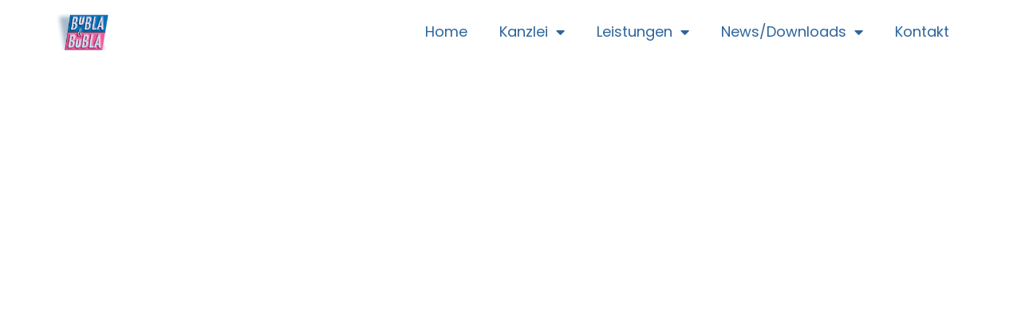

--- FILE ---
content_type: text/css
request_url: https://www.bubla.at/wp-content/uploads/elementor/css/post-8.css?ver=1763610651
body_size: 7519
content:
.elementor-8 .elementor-element.elementor-element-beb6009:not(.elementor-motion-effects-element-type-background), .elementor-8 .elementor-element.elementor-element-beb6009 > .elementor-motion-effects-container > .elementor-motion-effects-layer{background-color:var( --e-global-color-1f2478f );}.elementor-8 .elementor-element.elementor-element-beb6009 > .elementor-container{min-height:80px;}.elementor-8 .elementor-element.elementor-element-beb6009{transition:background 0.3s, border 0.3s, border-radius 0.3s, box-shadow 0.3s;margin-top:0px;margin-bottom:-80px;z-index:10;}.elementor-8 .elementor-element.elementor-element-beb6009 > .elementor-background-overlay{transition:background 0.3s, border-radius 0.3s, opacity 0.3s;}.elementor-widget-theme-site-logo .widget-image-caption{color:var( --e-global-color-text );font-family:var( --e-global-typography-text-font-family ), Sans-serif;font-size:var( --e-global-typography-text-font-size );font-weight:var( --e-global-typography-text-font-weight );letter-spacing:var( --e-global-typography-text-letter-spacing );}.elementor-8 .elementor-element.elementor-element-70309f9{text-align:left;}.elementor-8 .elementor-element.elementor-element-70309f9 img{width:30%;}.elementor-widget-nav-menu .elementor-nav-menu .elementor-item{font-family:var( --e-global-typography-primary-font-family ), Sans-serif;font-weight:var( --e-global-typography-primary-font-weight );}.elementor-widget-nav-menu .elementor-nav-menu--main .elementor-item{color:var( --e-global-color-text );fill:var( --e-global-color-text );}.elementor-widget-nav-menu .elementor-nav-menu--main .elementor-item:hover,
					.elementor-widget-nav-menu .elementor-nav-menu--main .elementor-item.elementor-item-active,
					.elementor-widget-nav-menu .elementor-nav-menu--main .elementor-item.highlighted,
					.elementor-widget-nav-menu .elementor-nav-menu--main .elementor-item:focus{color:var( --e-global-color-accent );fill:var( --e-global-color-accent );}.elementor-widget-nav-menu .elementor-nav-menu--main:not(.e--pointer-framed) .elementor-item:before,
					.elementor-widget-nav-menu .elementor-nav-menu--main:not(.e--pointer-framed) .elementor-item:after{background-color:var( --e-global-color-accent );}.elementor-widget-nav-menu .e--pointer-framed .elementor-item:before,
					.elementor-widget-nav-menu .e--pointer-framed .elementor-item:after{border-color:var( --e-global-color-accent );}.elementor-widget-nav-menu{--e-nav-menu-divider-color:var( --e-global-color-text );}.elementor-widget-nav-menu .elementor-nav-menu--dropdown .elementor-item, .elementor-widget-nav-menu .elementor-nav-menu--dropdown  .elementor-sub-item{font-family:var( --e-global-typography-accent-font-family ), Sans-serif;font-weight:var( --e-global-typography-accent-font-weight );}.elementor-8 .elementor-element.elementor-element-6d042e4 .elementor-menu-toggle{margin-left:auto;background-color:var( --e-global-color-primary );}.elementor-8 .elementor-element.elementor-element-6d042e4 .elementor-nav-menu .elementor-item{font-family:"Poppins", Sans-serif;font-size:18px;font-weight:400;}.elementor-8 .elementor-element.elementor-element-6d042e4 .elementor-nav-menu--main .elementor-item{color:var( --e-global-color-primary );fill:var( --e-global-color-primary );}.elementor-8 .elementor-element.elementor-element-6d042e4 .elementor-nav-menu--main .elementor-item:hover,
					.elementor-8 .elementor-element.elementor-element-6d042e4 .elementor-nav-menu--main .elementor-item.elementor-item-active,
					.elementor-8 .elementor-element.elementor-element-6d042e4 .elementor-nav-menu--main .elementor-item.highlighted,
					.elementor-8 .elementor-element.elementor-element-6d042e4 .elementor-nav-menu--main .elementor-item:focus{color:var( --e-global-color-secondary );fill:var( --e-global-color-secondary );}.elementor-8 .elementor-element.elementor-element-6d042e4 .elementor-nav-menu--dropdown a, .elementor-8 .elementor-element.elementor-element-6d042e4 .elementor-menu-toggle{color:var( --e-global-color-primary );fill:var( --e-global-color-primary );}.elementor-8 .elementor-element.elementor-element-6d042e4 .elementor-nav-menu--dropdown a:hover,
					.elementor-8 .elementor-element.elementor-element-6d042e4 .elementor-nav-menu--dropdown a:focus,
					.elementor-8 .elementor-element.elementor-element-6d042e4 .elementor-nav-menu--dropdown a.elementor-item-active,
					.elementor-8 .elementor-element.elementor-element-6d042e4 .elementor-nav-menu--dropdown a.highlighted,
					.elementor-8 .elementor-element.elementor-element-6d042e4 .elementor-menu-toggle:hover,
					.elementor-8 .elementor-element.elementor-element-6d042e4 .elementor-menu-toggle:focus{color:#EA599E;}.elementor-8 .elementor-element.elementor-element-6d042e4 .elementor-nav-menu--dropdown a:hover,
					.elementor-8 .elementor-element.elementor-element-6d042e4 .elementor-nav-menu--dropdown a:focus,
					.elementor-8 .elementor-element.elementor-element-6d042e4 .elementor-nav-menu--dropdown a.elementor-item-active,
					.elementor-8 .elementor-element.elementor-element-6d042e4 .elementor-nav-menu--dropdown a.highlighted{background-color:var( --e-global-color-1f2478f );}.elementor-8 .elementor-element.elementor-element-6d042e4 .elementor-nav-menu--dropdown a.elementor-item-active{color:var( --e-global-color-accent );background-color:var( --e-global-color-1f2478f );}.elementor-8 .elementor-element.elementor-element-6d042e4 .elementor-nav-menu--dropdown .elementor-item, .elementor-8 .elementor-element.elementor-element-6d042e4 .elementor-nav-menu--dropdown  .elementor-sub-item{font-family:"Raleway", Sans-serif;font-weight:500;}.elementor-8 .elementor-element.elementor-element-6d042e4 div.elementor-menu-toggle{color:var( --e-global-color-1f2478f );}.elementor-8 .elementor-element.elementor-element-6d042e4 div.elementor-menu-toggle svg{fill:var( --e-global-color-1f2478f );}.elementor-8 .elementor-element.elementor-element-6d042e4 div.elementor-menu-toggle:hover, .elementor-8 .elementor-element.elementor-element-6d042e4 div.elementor-menu-toggle:focus{color:var( --e-global-color-1f2478f );}.elementor-8 .elementor-element.elementor-element-6d042e4 div.elementor-menu-toggle:hover svg, .elementor-8 .elementor-element.elementor-element-6d042e4 div.elementor-menu-toggle:focus svg{fill:var( --e-global-color-1f2478f );}.elementor-8 .elementor-element.elementor-element-1f19a0f > .elementor-widget-container{margin:0px 0px 0px 0px;}.elementor-theme-builder-content-area{height:400px;}.elementor-location-header:before, .elementor-location-footer:before{content:"";display:table;clear:both;}@media(max-width:1024px){.elementor-widget-theme-site-logo .widget-image-caption{font-size:var( --e-global-typography-text-font-size );letter-spacing:var( --e-global-typography-text-letter-spacing );}.elementor-8 .elementor-element.elementor-element-6d042e4 .elementor-nav-menu .elementor-item{font-size:13px;}}@media(min-width:768px){.elementor-8 .elementor-element.elementor-element-f92ddff{width:20%;}.elementor-8 .elementor-element.elementor-element-3f5f488{width:80%;}}@media(max-width:767px){.elementor-8 .elementor-element.elementor-element-f92ddff{width:50%;}.elementor-widget-theme-site-logo .widget-image-caption{font-size:var( --e-global-typography-text-font-size );letter-spacing:var( --e-global-typography-text-letter-spacing );}.elementor-8 .elementor-element.elementor-element-3f5f488{width:50%;}.elementor-8 .elementor-element.elementor-element-6d042e4 .elementor-nav-menu--dropdown a{padding-top:20px;padding-bottom:20px;}}

--- FILE ---
content_type: text/css
request_url: https://www.bubla.at/wp-content/uploads/elementor/css/post-55.css?ver=1763610651
body_size: 16275
content:
.elementor-55 .elementor-element.elementor-element-0320a8a:not(.elementor-motion-effects-element-type-background), .elementor-55 .elementor-element.elementor-element-0320a8a > .elementor-motion-effects-container > .elementor-motion-effects-layer{background-color:var( --e-global-color-2e88610 );}.elementor-55 .elementor-element.elementor-element-0320a8a > .elementor-container{min-height:400px;}.elementor-55 .elementor-element.elementor-element-0320a8a{transition:background 0.3s, border 0.3s, border-radius 0.3s, box-shadow 0.3s;margin-top:70px;margin-bottom:0px;}.elementor-55 .elementor-element.elementor-element-0320a8a > .elementor-background-overlay{transition:background 0.3s, border-radius 0.3s, opacity 0.3s;}.elementor-55 .elementor-element.elementor-element-0320a8a > .elementor-shape-top svg{width:calc(200% + 1.3px);height:70px;transform:translateX(-50%) rotateY(180deg);}.elementor-55 .elementor-element.elementor-element-b8e3e77 > .elementor-element-populated{margin:120px 0px 0px 0px;--e-column-margin-right:0px;--e-column-margin-left:0px;}.elementor-widget-heading .elementor-heading-title{font-family:var( --e-global-typography-primary-font-family ), Sans-serif;font-weight:var( --e-global-typography-primary-font-weight );color:var( --e-global-color-primary );}.elementor-55 .elementor-element.elementor-element-390a532 .elementor-heading-title{font-family:"Poppins", Sans-serif;font-size:40px;font-weight:600;color:var( --e-global-color-text );}.elementor-55 .elementor-element.elementor-element-bb659d1 .elementor-heading-title{font-family:"Poppins", Sans-serif;font-size:16px;font-weight:500;color:var( --e-global-color-text );}.elementor-widget-icon-list .elementor-icon-list-item:not(:last-child):after{border-color:var( --e-global-color-text );}.elementor-widget-icon-list .elementor-icon-list-icon i{color:var( --e-global-color-primary );}.elementor-widget-icon-list .elementor-icon-list-icon svg{fill:var( --e-global-color-primary );}.elementor-widget-icon-list .elementor-icon-list-item > .elementor-icon-list-text, .elementor-widget-icon-list .elementor-icon-list-item > a{font-family:var( --e-global-typography-text-font-family ), Sans-serif;font-size:var( --e-global-typography-text-font-size );font-weight:var( --e-global-typography-text-font-weight );letter-spacing:var( --e-global-typography-text-letter-spacing );}.elementor-widget-icon-list .elementor-icon-list-text{color:var( --e-global-color-secondary );}.elementor-55 .elementor-element.elementor-element-4b08ae9 .elementor-icon-list-icon i{color:var( --e-global-color-text );transition:color 0.3s;}.elementor-55 .elementor-element.elementor-element-4b08ae9 .elementor-icon-list-icon svg{fill:var( --e-global-color-text );transition:fill 0.3s;}.elementor-55 .elementor-element.elementor-element-4b08ae9 .elementor-icon-list-item:hover .elementor-icon-list-icon i{color:var( --e-global-color-secondary );}.elementor-55 .elementor-element.elementor-element-4b08ae9 .elementor-icon-list-item:hover .elementor-icon-list-icon svg{fill:var( --e-global-color-secondary );}.elementor-55 .elementor-element.elementor-element-4b08ae9{--e-icon-list-icon-size:14px;--icon-vertical-offset:0px;}.elementor-55 .elementor-element.elementor-element-4b08ae9 .elementor-icon-list-item > .elementor-icon-list-text, .elementor-55 .elementor-element.elementor-element-4b08ae9 .elementor-icon-list-item > a{font-family:"Poppins", Sans-serif;font-size:12px;font-weight:bold;letter-spacing:0px;}.elementor-55 .elementor-element.elementor-element-4b08ae9 .elementor-icon-list-text{color:var( --e-global-color-text );transition:color 0.3s;}.elementor-55 .elementor-element.elementor-element-4b08ae9 .elementor-icon-list-item:hover .elementor-icon-list-text{color:var( --e-global-color-secondary );}.elementor-widget-text-editor{font-family:var( --e-global-typography-text-font-family ), Sans-serif;font-size:var( --e-global-typography-text-font-size );font-weight:var( --e-global-typography-text-font-weight );letter-spacing:var( --e-global-typography-text-letter-spacing );color:var( --e-global-color-text );}.elementor-widget-text-editor.elementor-drop-cap-view-stacked .elementor-drop-cap{background-color:var( --e-global-color-primary );}.elementor-widget-text-editor.elementor-drop-cap-view-framed .elementor-drop-cap, .elementor-widget-text-editor.elementor-drop-cap-view-default .elementor-drop-cap{color:var( --e-global-color-primary );border-color:var( --e-global-color-primary );}.elementor-55 .elementor-element.elementor-element-a711e29{font-family:"Poppins", Sans-serif;font-size:12px;font-weight:500;letter-spacing:0px;}.elementor-55 .elementor-element.elementor-element-29b1a8e > .elementor-element-populated{margin:120px 0px 0px 0px;--e-column-margin-right:0px;--e-column-margin-left:0px;}.elementor-55 .elementor-element.elementor-element-fc94252{text-align:left;}.elementor-55 .elementor-element.elementor-element-fc94252 .elementor-heading-title{font-family:"Poppins", Sans-serif;font-size:22px;font-weight:400;color:var( --e-global-color-text );}.elementor-widget-nav-menu .elementor-nav-menu .elementor-item{font-family:var( --e-global-typography-primary-font-family ), Sans-serif;font-weight:var( --e-global-typography-primary-font-weight );}.elementor-widget-nav-menu .elementor-nav-menu--main .elementor-item{color:var( --e-global-color-text );fill:var( --e-global-color-text );}.elementor-widget-nav-menu .elementor-nav-menu--main .elementor-item:hover,
					.elementor-widget-nav-menu .elementor-nav-menu--main .elementor-item.elementor-item-active,
					.elementor-widget-nav-menu .elementor-nav-menu--main .elementor-item.highlighted,
					.elementor-widget-nav-menu .elementor-nav-menu--main .elementor-item:focus{color:var( --e-global-color-accent );fill:var( --e-global-color-accent );}.elementor-widget-nav-menu .elementor-nav-menu--main:not(.e--pointer-framed) .elementor-item:before,
					.elementor-widget-nav-menu .elementor-nav-menu--main:not(.e--pointer-framed) .elementor-item:after{background-color:var( --e-global-color-accent );}.elementor-widget-nav-menu .e--pointer-framed .elementor-item:before,
					.elementor-widget-nav-menu .e--pointer-framed .elementor-item:after{border-color:var( --e-global-color-accent );}.elementor-widget-nav-menu{--e-nav-menu-divider-color:var( --e-global-color-text );}.elementor-widget-nav-menu .elementor-nav-menu--dropdown .elementor-item, .elementor-widget-nav-menu .elementor-nav-menu--dropdown  .elementor-sub-item{font-family:var( --e-global-typography-accent-font-family ), Sans-serif;font-weight:var( --e-global-typography-accent-font-weight );}.elementor-55 .elementor-element.elementor-element-71d6f3a .elementor-nav-menu .elementor-item{font-family:"Raleway", Sans-serif;font-size:14px;font-weight:400;}.elementor-55 .elementor-element.elementor-element-71d6f3a .elementor-nav-menu--main .elementor-item{padding-left:0px;padding-right:0px;padding-top:2px;padding-bottom:2px;}.elementor-55 .elementor-element.elementor-element-71d6f3a{--e-nav-menu-horizontal-menu-item-margin:calc( 0px / 2 );}.elementor-55 .elementor-element.elementor-element-71d6f3a .elementor-nav-menu--main:not(.elementor-nav-menu--layout-horizontal) .elementor-nav-menu > li:not(:last-child){margin-bottom:0px;}.elementor-55 .elementor-element.elementor-element-99fdbdd > .elementor-element-populated{margin:120px 0px 0px 0px;--e-column-margin-right:0px;--e-column-margin-left:0px;}.elementor-55 .elementor-element.elementor-element-b43ba3c{text-align:right;}.elementor-55 .elementor-element.elementor-element-b43ba3c .elementor-heading-title{font-family:"Poppins", Sans-serif;font-size:22px;font-weight:400;color:var( --e-global-color-text );}.elementor-55 .elementor-element.elementor-element-beb3b4e{--grid-template-columns:repeat(0, auto);--icon-size:16px;--grid-column-gap:10px;--grid-row-gap:0px;}.elementor-55 .elementor-element.elementor-element-beb3b4e .elementor-widget-container{text-align:right;}.elementor-55 .elementor-element.elementor-element-beb3b4e .elementor-social-icon{background-color:var( --e-global-color-text );--icon-padding:0.2em;}.elementor-55 .elementor-element.elementor-element-beb3b4e .elementor-social-icon:hover{background-color:var( --e-global-color-secondary );}.elementor-55 .elementor-element.elementor-element-a8cdc6c:not(.elementor-motion-effects-element-type-background), .elementor-55 .elementor-element.elementor-element-a8cdc6c > .elementor-motion-effects-container > .elementor-motion-effects-layer{background-color:var( --e-global-color-2e88610 );}.elementor-55 .elementor-element.elementor-element-a8cdc6c{transition:background 0.3s, border 0.3s, border-radius 0.3s, box-shadow 0.3s;margin-top:-50px;margin-bottom:0px;}.elementor-55 .elementor-element.elementor-element-a8cdc6c > .elementor-background-overlay{transition:background 0.3s, border-radius 0.3s, opacity 0.3s;}.elementor-55 .elementor-element.elementor-element-ada7e6f .elementor-menu-toggle{margin:0 auto;background-color:var( --e-global-color-primary );}.elementor-55 .elementor-element.elementor-element-ada7e6f .elementor-nav-menu .elementor-item{font-family:"Raleway", Sans-serif;font-size:14px;font-weight:400;}.elementor-55 .elementor-element.elementor-element-ada7e6f .elementor-nav-menu--dropdown a, .elementor-55 .elementor-element.elementor-element-ada7e6f .elementor-menu-toggle{color:var( --e-global-color-primary );fill:var( --e-global-color-primary );}.elementor-55 .elementor-element.elementor-element-ada7e6f .elementor-nav-menu--dropdown{background-color:var( --e-global-color-2e88610 );}.elementor-55 .elementor-element.elementor-element-ada7e6f .elementor-nav-menu--dropdown a:hover,
					.elementor-55 .elementor-element.elementor-element-ada7e6f .elementor-nav-menu--dropdown a:focus,
					.elementor-55 .elementor-element.elementor-element-ada7e6f .elementor-nav-menu--dropdown a.elementor-item-active,
					.elementor-55 .elementor-element.elementor-element-ada7e6f .elementor-nav-menu--dropdown a.highlighted,
					.elementor-55 .elementor-element.elementor-element-ada7e6f .elementor-menu-toggle:hover,
					.elementor-55 .elementor-element.elementor-element-ada7e6f .elementor-menu-toggle:focus{color:var( --e-global-color-primary );}.elementor-55 .elementor-element.elementor-element-ada7e6f .elementor-nav-menu--dropdown a:hover,
					.elementor-55 .elementor-element.elementor-element-ada7e6f .elementor-nav-menu--dropdown a:focus,
					.elementor-55 .elementor-element.elementor-element-ada7e6f .elementor-nav-menu--dropdown a.elementor-item-active,
					.elementor-55 .elementor-element.elementor-element-ada7e6f .elementor-nav-menu--dropdown a.highlighted{background-color:var( --e-global-color-2e88610 );}.elementor-55 .elementor-element.elementor-element-ada7e6f .elementor-nav-menu--dropdown a.elementor-item-active{color:var( --e-global-color-primary );background-color:var( --e-global-color-2e88610 );}.elementor-55 .elementor-element.elementor-element-ada7e6f div.elementor-menu-toggle{color:var( --e-global-color-1f2478f );}.elementor-55 .elementor-element.elementor-element-ada7e6f div.elementor-menu-toggle svg{fill:var( --e-global-color-1f2478f );}.elementor-55 .elementor-element.elementor-element-ada7e6f div.elementor-menu-toggle:hover, .elementor-55 .elementor-element.elementor-element-ada7e6f div.elementor-menu-toggle:focus{color:var( --e-global-color-1f2478f );}.elementor-55 .elementor-element.elementor-element-ada7e6f div.elementor-menu-toggle:hover svg, .elementor-55 .elementor-element.elementor-element-ada7e6f div.elementor-menu-toggle:focus svg{fill:var( --e-global-color-1f2478f );}.elementor-widget-divider{--divider-color:var( --e-global-color-secondary );}.elementor-widget-divider .elementor-divider__text{color:var( --e-global-color-secondary );font-family:var( --e-global-typography-secondary-font-family ), Sans-serif;font-weight:var( --e-global-typography-secondary-font-weight );}.elementor-widget-divider.elementor-view-stacked .elementor-icon{background-color:var( --e-global-color-secondary );}.elementor-widget-divider.elementor-view-framed .elementor-icon, .elementor-widget-divider.elementor-view-default .elementor-icon{color:var( --e-global-color-secondary );border-color:var( --e-global-color-secondary );}.elementor-widget-divider.elementor-view-framed .elementor-icon, .elementor-widget-divider.elementor-view-default .elementor-icon svg{fill:var( --e-global-color-secondary );}.elementor-55 .elementor-element.elementor-element-2a87c46{--divider-border-style:solid;--divider-color:var( --e-global-color-text );--divider-border-width:1px;}.elementor-55 .elementor-element.elementor-element-2a87c46 > .elementor-widget-container{margin:-20px 0px 0px 0px;}.elementor-55 .elementor-element.elementor-element-2a87c46 .elementor-divider-separator{width:100%;margin:0 auto;margin-center:0;}.elementor-55 .elementor-element.elementor-element-2a87c46 .elementor-divider{text-align:center;padding-block-start:15px;padding-block-end:15px;}.elementor-55 .elementor-element.elementor-element-241b483 > .elementor-widget-container{margin:-20px 0px 0px 0px;}.elementor-55 .elementor-element.elementor-element-241b483{text-align:center;font-family:"Raleway", Sans-serif;font-size:10px;font-weight:400;letter-spacing:0px;}.elementor-55 .elementor-element.elementor-element-952c9b9 > .elementor-widget-container{margin:-20px 0px -10px 0px;}.elementor-55 .elementor-element.elementor-element-952c9b9{text-align:center;font-family:"Raleway", Sans-serif;font-size:10px;font-weight:400;letter-spacing:0px;}.elementor-theme-builder-content-area{height:400px;}.elementor-location-header:before, .elementor-location-footer:before{content:"";display:table;clear:both;}@media(min-width:768px){.elementor-55 .elementor-element.elementor-element-b8e3e77{width:60%;}.elementor-55 .elementor-element.elementor-element-29b1a8e{width:15%;}.elementor-55 .elementor-element.elementor-element-99fdbdd{width:22.1%;}}@media(max-width:1024px) and (min-width:768px){.elementor-55 .elementor-element.elementor-element-b8e3e77{width:50%;}.elementor-55 .elementor-element.elementor-element-29b1a8e{width:20%;}.elementor-55 .elementor-element.elementor-element-99fdbdd{width:30%;}}@media(max-width:1024px){.elementor-55 .elementor-element.elementor-element-0320a8a{padding:0px 20px 0px 20px;}.elementor-widget-icon-list .elementor-icon-list-item > .elementor-icon-list-text, .elementor-widget-icon-list .elementor-icon-list-item > a{font-size:var( --e-global-typography-text-font-size );letter-spacing:var( --e-global-typography-text-letter-spacing );}.elementor-widget-text-editor{font-size:var( --e-global-typography-text-font-size );letter-spacing:var( --e-global-typography-text-letter-spacing );}.elementor-55 .elementor-element.elementor-element-a8cdc6c{margin-top:-70px;margin-bottom:0px;}}@media(max-width:767px){.elementor-55 .elementor-element.elementor-element-390a532 .elementor-heading-title{font-size:30px;}.elementor-widget-icon-list .elementor-icon-list-item > .elementor-icon-list-text, .elementor-widget-icon-list .elementor-icon-list-item > a{font-size:var( --e-global-typography-text-font-size );letter-spacing:var( --e-global-typography-text-letter-spacing );}.elementor-widget-text-editor{font-size:var( --e-global-typography-text-font-size );letter-spacing:var( --e-global-typography-text-letter-spacing );}.elementor-55 .elementor-element.elementor-element-29b1a8e > .elementor-element-populated{margin:50px 0px 0px 0px;--e-column-margin-right:0px;--e-column-margin-left:0px;}.elementor-55 .elementor-element.elementor-element-fc94252{text-align:left;}.elementor-55 .elementor-element.elementor-element-99fdbdd > .elementor-element-populated{margin:50px 0px 0px 0px;--e-column-margin-right:0px;--e-column-margin-left:0px;}.elementor-55 .elementor-element.elementor-element-b43ba3c{text-align:left;}.elementor-55 .elementor-element.elementor-element-beb3b4e .elementor-widget-container{text-align:left;}.elementor-55 .elementor-element.elementor-element-a8cdc6c{margin-top:0px;margin-bottom:0px;}.elementor-55 .elementor-element.elementor-element-ada7e6f > .elementor-widget-container{margin:50px 0px 0px 0px;}}/* Start custom CSS for icon-list, class: .elementor-element-4b08ae9 */.elementor-55 .elementor-element.elementor-element-4b08ae9 a:hover {
    color:;
}/* End custom CSS */

--- FILE ---
content_type: text/css
request_url: https://www.bubla.at/wp-content/uploads/elementor/css/post-656.css?ver=1763610805
body_size: 11977
content:
.elementor-656 .elementor-element.elementor-element-49d5bda0 > .elementor-background-overlay{background-color:var( --e-global-color-primary );opacity:0.5;transition:background 0.3s, border-radius 0.3s, opacity 0.3s;}.elementor-656 .elementor-element.elementor-element-49d5bda0 > .elementor-container{min-height:800px;}.elementor-656 .elementor-element.elementor-element-49d5bda0{transition:background 0.3s, border 0.3s, border-radius 0.3s, box-shadow 0.3s;}.elementor-656 .elementor-element.elementor-element-49d5bda0 > .elementor-shape-bottom svg{width:calc(220% + 1.3px);height:200px;transform:translateX(-50%) rotateY(180deg);}.elementor-656 .elementor-element.elementor-element-28a41bb6 > .elementor-element-populated{margin:0px 0px 0px 0px;--e-column-margin-right:0px;--e-column-margin-left:0px;}.elementor-widget-heading .elementor-heading-title{font-family:var( --e-global-typography-primary-font-family ), Sans-serif;font-weight:var( --e-global-typography-primary-font-weight );color:var( --e-global-color-primary );}.elementor-656 .elementor-element.elementor-element-77c68df2{text-align:center;}.elementor-656 .elementor-element.elementor-element-77c68df2 .elementor-heading-title{font-family:"Poppins", Sans-serif;font-size:36px;font-weight:bold;line-height:1.5em;letter-spacing:2.6px;color:var( --e-global-color-1f2478f );}.elementor-widget-theme-post-featured-image .widget-image-caption{color:var( --e-global-color-text );font-family:var( --e-global-typography-text-font-family ), Sans-serif;font-size:var( --e-global-typography-text-font-size );font-weight:var( --e-global-typography-text-font-weight );letter-spacing:var( --e-global-typography-text-letter-spacing );}.elementor-656 .elementor-element.elementor-element-1702966 img{width:50%;max-width:100%;}.elementor-656 .elementor-element.elementor-element-d83eeee{margin-top:100px;margin-bottom:75px;}.elementor-widget-theme-post-content{color:var( --e-global-color-text );font-family:var( --e-global-typography-text-font-family ), Sans-serif;font-size:var( --e-global-typography-text-font-size );font-weight:var( --e-global-typography-text-font-weight );letter-spacing:var( --e-global-typography-text-letter-spacing );}.elementor-656 .elementor-element.elementor-element-2f1d2d7{font-family:"Raleway", Sans-serif;font-size:16px;font-weight:400;letter-spacing:0px;}.elementor-656 .elementor-element.elementor-element-7bffa286:not(.elementor-motion-effects-element-type-background), .elementor-656 .elementor-element.elementor-element-7bffa286 > .elementor-motion-effects-container > .elementor-motion-effects-layer{background-image:url("https://www.bubla.at/wp-content/uploads/2021/02/bg_mixed.png");background-repeat:no-repeat;background-size:contain;}.elementor-656 .elementor-element.elementor-element-7bffa286{transition:background 0.3s, border 0.3s, border-radius 0.3s, box-shadow 0.3s;margin-top:0px;margin-bottom:100px;padding:0px 0px 100px 0px;}.elementor-656 .elementor-element.elementor-element-7bffa286 > .elementor-background-overlay{transition:background 0.3s, border-radius 0.3s, opacity 0.3s;}.elementor-656 .elementor-element.elementor-element-552891a .elementor-heading-title{font-family:"Poppins", Sans-serif;font-size:22px;font-weight:700;color:var( --e-global-color-secondary );}.elementor-656 .elementor-element.elementor-element-2cc102ef .elementor-heading-title{font-family:"Poppins", Sans-serif;font-size:38px;font-weight:700;text-transform:uppercase;}.elementor-widget-posts .elementor-button{background-color:var( --e-global-color-accent );font-family:var( --e-global-typography-accent-font-family ), Sans-serif;font-weight:var( --e-global-typography-accent-font-weight );}.elementor-widget-posts .elementor-post__title, .elementor-widget-posts .elementor-post__title a{color:var( --e-global-color-secondary );font-family:var( --e-global-typography-primary-font-family ), Sans-serif;font-weight:var( --e-global-typography-primary-font-weight );}.elementor-widget-posts .elementor-post__meta-data{font-family:var( --e-global-typography-secondary-font-family ), Sans-serif;font-weight:var( --e-global-typography-secondary-font-weight );}.elementor-widget-posts .elementor-post__excerpt p{font-family:var( --e-global-typography-text-font-family ), Sans-serif;font-size:var( --e-global-typography-text-font-size );font-weight:var( --e-global-typography-text-font-weight );letter-spacing:var( --e-global-typography-text-letter-spacing );}.elementor-widget-posts .elementor-post__read-more{color:var( --e-global-color-accent );}.elementor-widget-posts a.elementor-post__read-more{font-family:var( --e-global-typography-accent-font-family ), Sans-serif;font-weight:var( --e-global-typography-accent-font-weight );}.elementor-widget-posts .elementor-post__card .elementor-post__badge{background-color:var( --e-global-color-accent );font-family:var( --e-global-typography-accent-font-family ), Sans-serif;font-weight:var( --e-global-typography-accent-font-weight );}.elementor-widget-posts .elementor-pagination{font-family:var( --e-global-typography-secondary-font-family ), Sans-serif;font-weight:var( --e-global-typography-secondary-font-weight );}.elementor-widget-posts .e-load-more-message{font-family:var( --e-global-typography-secondary-font-family ), Sans-serif;font-weight:var( --e-global-typography-secondary-font-weight );}.elementor-656 .elementor-element.elementor-element-149a49d8{--grid-row-gap:30px;--grid-column-gap:30px;}.elementor-656 .elementor-element.elementor-element-149a49d8 > .elementor-widget-container{margin:50px 0px 0px 0px;}.elementor-656 .elementor-element.elementor-element-149a49d8 .elementor-posts-container .elementor-post__thumbnail{padding-bottom:calc( 0.66 * 100% );}.elementor-656 .elementor-element.elementor-element-149a49d8:after{content:"0.66";}.elementor-656 .elementor-element.elementor-element-149a49d8 .elementor-post__thumbnail__link{width:100%;}.elementor-656 .elementor-element.elementor-element-149a49d8 .elementor-post__meta-data span + span:before{content:"•";}.elementor-656 .elementor-element.elementor-element-149a49d8 .elementor-post__card{border-radius:25px;}.elementor-656 .elementor-element.elementor-element-149a49d8 .elementor-post__text{margin-top:20px;}.elementor-656 .elementor-element.elementor-element-149a49d8 .elementor-post__title, .elementor-656 .elementor-element.elementor-element-149a49d8 .elementor-post__title a{color:var( --e-global-color-primary );font-family:"Poppins", Sans-serif;font-size:30px;font-weight:700;}.elementor-656 .elementor-element.elementor-element-149a49d8 .elementor-post__excerpt p{color:var( --e-global-color-primary );font-family:"Raleway", Sans-serif;font-size:14px;font-weight:400;letter-spacing:1px;}.elementor-656 .elementor-element.elementor-element-149a49d8 a.elementor-post__read-more{font-family:"Raleway", Sans-serif;font-size:16px;font-weight:700;}.elementor-656 .elementor-element.elementor-element-149a49d8 .elementor-pagination{text-align:center;}.elementor-656 .elementor-element.elementor-element-149a49d8 .elementor-pagination .page-numbers:not(.dots){color:var( --e-global-color-primary );}.elementor-656 .elementor-element.elementor-element-149a49d8 .elementor-pagination a.page-numbers:hover{color:var( --e-global-color-secondary );}.elementor-656 .elementor-element.elementor-element-149a49d8 .elementor-pagination .page-numbers.current{color:var( --e-global-color-secondary );}body:not(.rtl) .elementor-656 .elementor-element.elementor-element-149a49d8 .elementor-pagination .page-numbers:not(:first-child){margin-left:calc( 10px/2 );}body:not(.rtl) .elementor-656 .elementor-element.elementor-element-149a49d8 .elementor-pagination .page-numbers:not(:last-child){margin-right:calc( 10px/2 );}body.rtl .elementor-656 .elementor-element.elementor-element-149a49d8 .elementor-pagination .page-numbers:not(:first-child){margin-right:calc( 10px/2 );}body.rtl .elementor-656 .elementor-element.elementor-element-149a49d8 .elementor-pagination .page-numbers:not(:last-child){margin-left:calc( 10px/2 );}@media(max-width:1024px){.elementor-656 .elementor-element.elementor-element-28a41bb6 > .elementor-element-populated{padding:0px 20px 0px 20px;}.elementor-656 .elementor-element.elementor-element-77c68df2 .elementor-heading-title{font-size:24px;}.elementor-widget-theme-post-featured-image .widget-image-caption{font-size:var( --e-global-typography-text-font-size );letter-spacing:var( --e-global-typography-text-letter-spacing );}.elementor-656 .elementor-element.elementor-element-1702966 img{width:74%;}.elementor-widget-theme-post-content{font-size:var( --e-global-typography-text-font-size );letter-spacing:var( --e-global-typography-text-letter-spacing );}.elementor-656 .elementor-element.elementor-element-7bffa286:not(.elementor-motion-effects-element-type-background), .elementor-656 .elementor-element.elementor-element-7bffa286 > .elementor-motion-effects-container > .elementor-motion-effects-layer{background-size:cover;}.elementor-656 .elementor-element.elementor-element-7bffa286{padding:0px 0px 50px 0px;}.elementor-widget-posts .elementor-post__excerpt p{font-size:var( --e-global-typography-text-font-size );letter-spacing:var( --e-global-typography-text-letter-spacing );}}@media(max-width:767px){.elementor-656 .elementor-element.elementor-element-49d5bda0 > .elementor-container{min-height:519px;}.elementor-656 .elementor-element.elementor-element-49d5bda0 > .elementor-shape-bottom svg{width:calc(300% + 1.3px);height:100px;}.elementor-656 .elementor-element.elementor-element-28a41bb6 > .elementor-element-populated{margin:0px 0px 0px 0px;--e-column-margin-right:0px;--e-column-margin-left:0px;}.elementor-656 .elementor-element.elementor-element-77c68df2 .elementor-heading-title{font-size:18px;}.elementor-widget-theme-post-featured-image .widget-image-caption{font-size:var( --e-global-typography-text-font-size );letter-spacing:var( --e-global-typography-text-letter-spacing );}.elementor-656 .elementor-element.elementor-element-1702966 img{width:73%;max-width:100%;}.elementor-656 .elementor-element.elementor-element-4f885c5 > .elementor-element-populated{padding:20px 20px 20px 20px;}.elementor-widget-theme-post-content{font-size:var( --e-global-typography-text-font-size );letter-spacing:var( --e-global-typography-text-letter-spacing );}.elementor-656 .elementor-element.elementor-element-552891a .elementor-heading-title{font-size:18px;}.elementor-656 .elementor-element.elementor-element-2cc102ef .elementor-heading-title{font-size:30px;}.elementor-widget-posts .elementor-post__excerpt p{font-size:var( --e-global-typography-text-font-size );letter-spacing:var( --e-global-typography-text-letter-spacing );}.elementor-656 .elementor-element.elementor-element-149a49d8 .elementor-posts-container .elementor-post__thumbnail{padding-bottom:calc( 0.5 * 100% );}.elementor-656 .elementor-element.elementor-element-149a49d8:after{content:"0.5";}.elementor-656 .elementor-element.elementor-element-149a49d8 .elementor-post__thumbnail__link{width:100%;}.elementor-656 .elementor-element.elementor-element-149a49d8 .elementor-post__title, .elementor-656 .elementor-element.elementor-element-149a49d8 .elementor-post__title a{font-size:20px;}.elementor-656 .elementor-element.elementor-element-149a49d8 .elementor-post__excerpt p{font-size:16px;}}/* Start custom CSS for theme-post-content, class: .elementor-element-2f1d2d7 */.elementor-656 .elementor-element.elementor-element-2f1d2d7 .wp-block-separator {
    margin-top:50px;
    margin-bottom:50px;
}

.elementor-656 .elementor-element.elementor-element-2f1d2d7 h1 {
    color:#2D659C!important;
    font-weight: 800;
}

.elementor-656 .elementor-element.elementor-element-2f1d2d7 h2 {
   color:#EA599E!important;
}

.elementor-656 .elementor-element.elementor-element-2f1d2d7 a {
    color:#EA599E!important;
}

.elementor-656 .elementor-element.elementor-element-2f1d2d7 a:hover {
      color:#2D659C!important;
}

body {
 hyphens: auto;
 word-wrap: break-word;
}/* End custom CSS */

--- FILE ---
content_type: application/javascript
request_url: https://2021.bubla.at.news.atikon.at/generated/js/atikonnews.js
body_size: 2138
content:
/* Source common/js/atikonnews/atikonnews.js */

/*** CONFIGURATION ***/

// Kundendomain bei Atikon
var contentDomain = "https://2021.bubla.at.news.atikon.at";

// Teil der URL, an dem die Links gesplittet werden sollen
var splitPoint = "de/";

/*** INHALTE ***/
var externalContent = new Array();

// Steuernews
externalContent["steuernews_fuer_klienten"] = "de/externe_inhalte/steuernews_für_klienten/";
externalContent["steuernews_fuer_gastronomie"] = "de/externe_inhalte/gastronews/";
/*** SCRIPT ***/

var domready = new Object();
domready = {
    add: function(fn) {
        if (domready.loaded) return fn();
        var observers = domready.observers;
        if (!observers) observers = domready.observers = [];
        observers[observers.length] = fn;
        if (domready.callback) return;
        domready.callback = function() {
            if (domready.loaded) return;
            domready.loaded = true;
            if (domready.timer) {
                clearInterval(domready.timer);
                domready.timer = null;
            }
            var observers = domready.observers;
            for (var i = 0, length = observers.length; i < length; i++) {
                var fn = observers[i];
                observers[i] = null;
                fn();
            }
            domready.callback = domready.observers = null;
        };

        var webkit = navigator.userAgent.indexOf('AppleWebKit/') > -1;
        if (document.readyState && webkit) {
            domready.timer = setInterval(function() {
                var state = document.readyState;
                if (state == 'loaded' || state == 'complete') {
                    domready.callback();
                }
            }, 50);
        }
        else {
            if (window.addEventListener) {
                document.addEventListener("DOMContentLoaded", domready.callback, false);
                window.addEventListener("load", domready.callback, false);
            }
            else if (window.attachEvent) {
            window.attachEvent('onload', domready.callback);
            }
            else {
                var fn = window.onload;
                window.onload = function() {
                    domready.callback();
                    if (fn) fn();
                }
            }
        }
    }
}

function go_to_anchor(anchor) {
    var element = document.getElementById(anchor);

    if(element) {
        element.scrollIntoView();
    }
}

function loadURL(divid, url) {
    var url = url;
    
    var xmlhttp;
    if (window.XMLHttpRequest) {
        xmlhttp = new XMLHttpRequest();
    }
    else {
        xmlhttp = new ActiveXObject("Microsoft.XMLHTTP");
    }
    xmlhttp.onreadystatechange = function() {
        if(xmlhttp.readyState==4) {
            var cont = document.getElementById(divid);

            // Fix images
            var regex = /((?:href|src|srcset|poster)=")(?:\/)?([^"]*)(")/g;
            var replacer = "$1" + contentDomain + "/$2$3";

            // Fix logo
            var logo_regex = /<use [^>]*\bxlink:href\s*=\s*"[^"]*logo_sprite.*?<\/use>/g;
            var logo_replacer = "";

            // Fix svg
            var svg_regex = /<use [^>]*\bxlink:href\s*=\s*"[^"]*sprite.symbol.*?<\/use>/g;
            var svg_replacer = "";

            var html = document.createElement('div');
            html.innerHTML = xmlhttp.responseText.replace(regex,replacer).replace(svg_regex,svg_replacer).replace(logo_regex,logo_replacer);
            cont.innerHTML = html.getElementsByClassName('external_content')[0].innerHTML;

            // push history state
            var title = html.getElementsByTagName('title')[0];
            var push_url = document.location.href.split('#')[0].split('?')[0];

            if (!history.state || history.state.page != (push_url  + '?url=' + url.split("/" + splitPoint)[1])) {
                window.history.pushState(url, title.innerHTML, push_url  + '?url=' + url.split("/" + splitPoint)[1]);
            }

            // handle links
            var as = cont.getElementsByTagName('a');
            for(a=0; a<as.length; a++) {

                // dont change normal links
                if ((as[a].href).indexOf(contentDomain + "/http") != -1) {
                    as[a].href = as[a].href.split(contentDomain + "/")[1];
                }

                // dont change prints
                if ((as[a].href).indexOf("javascript:window.print();") != -1) {
                    as[a].href = "javascript:window.print();";
                }

                // dont change file links
                if (!/(pdf|zip|doc|exe)$/ig.test(as[a].href)) {

                    // scroll to anchor
                    if (as[a].href.indexOf('#') != -1) {
                        as[a].onclick = function(e) {
                            e.preventDefault();
                            var anchor = this.href.split('#')[1];
                            go_to_anchor(anchor);
                        }
                    }

                    // change all links with new content
                    else if (as[a].href.indexOf('/' + splitPoint) != -1) {
                        as[a].onclick = function() {
                            var hrefsplit = this.href.split('/' + splitPoint);
                            loadURL(divid, contentDomain + '/' + splitPoint + hrefsplit[1]);
                            return false;
                        }
                    }
                }
            }

            // fix selects with onchange events
            var selects = cont.getElementsByTagName('select');
            for(s=0; s<selects.length; s++) {
                if(selects[s].onchange) {
                    selects[s].onchange = function() {
                        loadURL(divid, contentDomain + '/' + this.value);
                    }
                }
            }

            history.replaceState({'page': window.location.href}, null, window.location.href);
        }
    }

    xmlhttp.open("GET", url, true);
    xmlhttp.send(null);
    document.getElementById(divid).innerHTML = '<span class="load"><span>Inhalt wird geladen...</span></span>';
    document.body.scrollTop = document.documentElement.scrollTop = 0;
}

domready.add(function() {
    for (var divId in externalContent) {
        if (document.getElementById(divId)) {

          if (document.location.href.indexOf('url=') > -1) {
            var saved_url = contentDomain + '/' + splitPoint + document.location.href.split('url=')[1];
            saved_url = decodeURI(saved_url);
            loadURL(divId, saved_url);
          }
          else {
            loadURL(divId, contentDomain + '/' + externalContent[divId]);
          }
        }
    }
});

window.addEventListener('popstate', function(event) {
    for (var divId in externalContent) {
        if (document.getElementById(divId)) {

          if (document.location.href.indexOf('url=') > -1) {
            var saved_url = contentDomain + '/' + splitPoint + document.location.href.split('url=')[1];
            saved_url = decodeURI(saved_url);
            loadURL(divId, saved_url);
          }
          else {
            loadURL(divId, contentDomain + '/' + externalContent[divId]);
          }
        }
    }
}, false);

